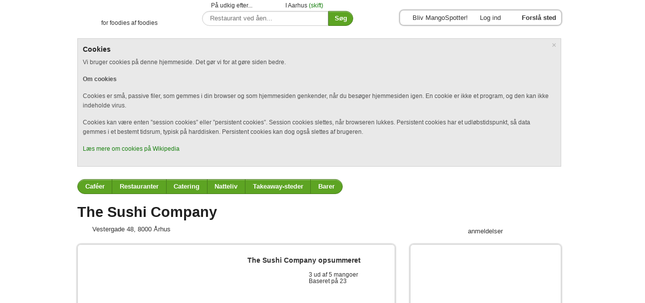

--- FILE ---
content_type: text/html; charset=utf-8
request_url: https://www.mangospot.dk/aarhus/the-sushi-company?page=2
body_size: 10233
content:
<!DOCTYPE html>
<!--[if IE 8]>
<html class="no-js lt-ie9" lang="en">
<![endif]-->
<!--[if gt IE 8]><!-->
<html class="no-js" lang="dk">
<!--<![endif]-->
<head>
  <meta charset="utf-8" />
  <meta name="viewport" content="width=device-width" />
  <title>The Sushi Company i Aarhus | Mangospot</title>
  <meta http-equiv="X-UA-Compatible" content="IE=edge,chrome=1" />
  <meta name="description" content="">
  <meta name="keywords" content="">
  <meta name="author" content="MangoSpot Team" />
  <link rel="search" type="application/opensearchdescription+xml" href="/opensearch.xml" title="Mangospot" />
  <link rel="apple-touch-icon-precomposed" sizes="114x114" href="https://static.mangospot.dk/img/favicons/icon-114x114.png" />
  <link rel="apple-touch-icon-precomposed" sizes="72x72" href="https://static.mangospot.dk/img/favicons/icon-72x72.png" />
  <link rel="apple-touch-icon-precomposed" href="https://static.mangospot.dk/img/favicons/icon-57x57.png" />
  <link rel="shortcut icon" href="https://static.mangospot.dk/img/favicons/icon-nokia-57x57.png" />
  <link rel="shortcut icon" href="https://static.mangospot.dk/img/favicons/favicon.ico" />
  <link rel="icon" type="image/png" href="https://static.mangospot.dk/img/favicons/mangospot.ico" />  
  <link href="https://static.mangospot.dk/css/app.css" rel="stylesheet">
      <script src="https://static.mangospot.dk/js/vendor/custom.modernizr.js"></script>
</head>
<body>
  <header>
    <div class="row">
      <div class="large-3 columns">
        <h1 class="logo"><a href="/aarhus"><span>Mangospot.dk</span></a></h1>
        <p class="sublogo">for foodies af foodies</p>
      </div>
      <div class="large-4 columns">
      	<form action="/aarhus/search" method="post" accept-charset="utf-8" class="search-form">       		<div class="row">
       			<div class="small-6 columns">
       				<div class="search-note">På udkig efter...</div>
       			</div>
       			<div class="small-6 columns"><div class="search-city">I Aarhus <span data-reveal-id="citybox" class="fake-link">(skift)</span></div></div>
       		</div>
        	<div class="row collapse">
          		<div class="small-10 columns">
            		<input type="search" id="search" name="search" placeholder="Restaurant ved åen..." value="">
          		</div>
          		<div class="small-2 columns">
          			<input type="submit" value="Søg" class="button round postfix success">
          		</div>
        	</div>
        </form>      
      </div>
      <div class="large-5 columns">
      	<ul class="login-menu">
      		      		<li><a href="/register" class="link-new-user" data-reveal-id="register-box">Bliv MangoSpotter!</a></li>
      		<li><a href="/login" class="link-login" data-reveal-id="login-box">Log ind</a></li>     		
      		      		<li><a href="/suggest" class="link-suggest" data-reveal-id="place-suggest">Forslå sted</a></li>
      	</ul>
      </div>
    </div>
  </header>
    <div class="row">
  	<div class="large-12 columns">
  		<div data-alert class="alert-box secondary alert-cookie">
			<h3>Cookies</h3>
			<p>Vi bruger cookies på denne hjemmeside. Det gør vi for at gøre siden bedre.</p>
			<p><strong>Om cookies</strong></p>
			<p>Cookies er små, passive filer, som gemmes i din browser og som hjemmesiden genkender, når du besøger hjemmesiden igen. En cookie er ikke et program, og den kan ikke indeholde virus.</p>
			<p>Cookies kan være enten ”session cookies” eller ”persistent cookies”. Session cookies slettes, når browseren lukkes. Persistent cookies har et udløbstidspunkt, så data gemmes i et bestemt tidsrum, typisk på harddisken. Persistent cookies kan dog også slettes af brugeren.</p>
			<p><a href="https://da.wikipedia.org/wiki/Cookie" target="_blank">Læs mere om cookies på Wikipedia</a>  
  			<a href="#" class="close">&times;</a>
  		</div>
  	</div>
  </div>
    <div class="row">
  	<div class="large-12 columns">
  		<nav class="categories">
  			<ul class="button-group round">
                                                            <li><a href="/aarhus/search?category=cafer" class="button small success">Caféer</a></li>
                                                            <li><a href="/aarhus/search?category=restauranter" class="button small success">Restauranter</a></li>
                                                            <li><a href="/aarhus/search?category=catering" class="button small success">Catering</a></li>
                                                            <li><a href="/aarhus/search?category=natteliv" class="button small success">Natteliv</a></li>
                                                            <li><a href="/aarhus/search?category=takeaway-steder" class="button small success">Takeaway-steder</a></li>
                                                            <li><a href="/aarhus/search?category=barer" class="button small success">Barer</a></li>
                                                    </ul>	
  		</nav>
  	</div>
  </div>
  <div itemscope itemtype="https://schema.org/Restaurant">
    <div class="row">
        <div class="large-8 columns">
            <h1 class="place-name" data-name="The Sushi Company"><span itemprop="name">The Sushi Company</span></h1>
            <address class="place-name-address">Vestergade 48, 8000 Århus</address>
        </div>
        <div class="large-4 columns">
            <div class="place-comments-count"><span>23</span>anmeldelser</div>
        </div>
    </div>
    <div class="row">
        <div id="content" class="large-8 columns">
            <div class="block">
                <div class="place-picture-c clearfix">
                    <img class="gallery" src="https://maps.googleapis.com/maps/api/streetview?size=300x140&location=Vestergade+48, 8000, %C3%85rhus, DK&fov=80&pitch=0&sensor=false" alt="">                    <div class="place-rating clearfix">
                        <p><strong>The Sushi Company opsummeret</strong></p>
                        <p class="hide"><a href="https://plus.google.com/u/0/+mangospot/posts?rel=author" target="_blank">Mangospot.dk</a></p>
                        <div itemprop="aggregateRating" itemscope itemtype="https://schema.org/AggregateRating">
                            <span itemprop="worstRating" class="hide">1</span>
                            <span itemprop="bestRating" class="hide">5</span>
                            <div class="rating rating-3"><span itemprop="ratingValue">3</span></div>
                            <p class="place-rating-summary">3 ud af 5 mangoer<br>Baseret på <span itemprop="reviewCount">23</span></p>
                        </div>
                        <ul class="place-social clearfix">
                            <li><div class="fb-like" data-send="false" data-layout="button_count" data-width="100" data-show-faces="false"></div></li>
                            <li>
                                <div class="g-plusone" data-size="medium"></div>
                                <script type="text/javascript">
                                    window.___gcfg = {lang: 'da'};
                                    (function() {
                                        var po = document.createElement('script');
                                        po.type = 'text/javascript';
                                        po.async = true;
                                        po.src = 'https://apis.google.com/js/plusone.js';
                                        var s = document.getElementsByTagName('script')[0];
                                        s.parentNode.insertBefore(po, s);
                                    })();
                                </script>
                            </li>
                        </ul> 
                    </div>
                </div>
                <br>
                <div class="row">
                    <div class="large-12 columns">
                        <script async src="//pagead2.googlesyndication.com/pagead/js/adsbygoogle.js"></script>
                        <!-- Mangospot - under sted-pic 468x60 -->
                        <ins class="adsbygoogle"
                             style="display:inline-block;width:468px;height:60px"
                             data-ad-client="ca-pub-9264046302651755"
                             data-ad-slot="5997507705"></ins>
                        <script>
                        (adsbygoogle = window.adsbygoogle || []).push({});
                        </script>
                    </div>
                </div>
                <br>
                <div class="section-container tabs" data-section="tabs">
                    <section>
                        <p class="title" data-section-title><a href="#reviews">Anmeldelser</a></p>
                        <div class="content" data-section-content>
                            <div class="review">
                                <div class="row">
                                    <div class="large-3 columns">
                                                                            </div>
                                    <div class="large-9 columns">
                                        <p><strong>Skriv anmeldelse af Miro Restaurant</strong></p>
                                          						<form action="/review/add" method="post" id="review-form" accept-charset="utf-8"><input type="hidden" name="place" value="553">
<label for="review_rating">Bedømmelse:</label>
<div class="clearfix">
    <div id="review_rating"></div>
    <div id="review_rating_description"></div>
</div>
<label for="review_visit_date">Hvornår var du på The Sushi Company?:</label>
<input type="text" id="review_visit_date" name="review_visit_date" placeholder="DD-MM-YY" value="">
<textarea id="review_review" name="review_review" placeholder="Anmeldelse"></textarea>
<input type="submit" value="Send" class="button small radius success">
</form>                                    </div>
                                </div>
                            </div>
                                                                                                <div class="review" itemprop="review" itemscope itemtype="https://schema.org/Review">
                                        <div class="row">
                                            <div class="large-3 columns">
                                                <div class="user-profile clearfix">
                                                    <a href="/mangospotter/Guspastallas"><img src="https://static.mangospot.dk/data/members/52579d31-917e-46b1-af42-9601df834960.jpg" /></a>                                                    <a href="/mangospotter/Guspastallas"><span itemprop="author">Guspastallas</span></a>                                                    <span>medlem siden oktober 2008</span> 
                                                </div>
                                            </div>
                                            <div class="large-9 columns">
                                                <div class="review-text clearfix">
                                                    <p class="review-date"><meta itemprop="datePublished" content="2008/10/05" />05 oktober 2008 19:28</p>
                                                    <div itemprop="reviewRating" itemscope itemtype="https://schema.org/Rating" class="rating rating-1">
                                                        <span itemprop="worstRating">1</span>
                                                        <span itemprop="ratingValue">1</span>
                                                        <span itemprop="bestRating">5</span>
                                                    </div>
                                                    <span itemprop="description">Har lige spist hvad der ligner resterne fra køleskabet fra The Sushi Company! Bestilte en 16 stk. samt 12 små makiruller. <br />
<br />
Mens jeg skriver dette sidder jeg med resterne fra aftensmaden fra igår for at blive mæt...<br />
<br />
1: Nigiri - Lækker fisk, virkede friskt. Men alt for små samt at risene faldt fra hinanden inden vi overhovedet fik pindene i dem. <br />
<br />
2: Makirullerne (de store som fulgte med 16 stk menuen)De var virkeligt små! 1 cm tykke. Meget kedlige makiruller! Jeg begyndte at tro at kokken var ved at løbe tør for fisk! 6 ud af 10 var vegetar med enten agurk eller avocado. Det er sgu for kedeligt i længden.<br />
<br />
3: De 12 små makiruller - Smagte godt, men var virkeligt små! Og igen, der var alt for mange vegetar med. Skuffende.<br />
<br />
4: Ingefær - den var brun i kanterne og havde helt klart stået fremme ALT for længe. Slet ikke frisk og sprød som normalt. Og hvis vi så havde tænkt os at spise det, så havde der været alt for lidt.<br />
<br />
5: Sushi'en var selvfølgelig ikke klar til aftalte tidspunkt og vi ventede i 10 minutter.<br />
<br />
Opsummering: <br />
Alt for små portioner, ikke lækkert nok og det virkede som om at der skulle spares på de lækre råvarer og køleskabet bare skulle ryddes. Ikke anbefalelsesværdig!<br />
<br />
Jeg har spist meget sushi mange forskellige steder i verden og den i dag skraber helt klart bunden!<br />
<br />
1 mango for den friske fisk! Det var det eneste positive.</span>
                                                </div>
                                            </div>
                                        </div>		      
                                    </div>
                                                                    <div class="review" itemprop="review" itemscope itemtype="https://schema.org/Review">
                                        <div class="row">
                                            <div class="large-3 columns">
                                                <div class="user-profile clearfix">
                                                    <a href="/mangospotter/Nannanej"><img src="https://static.mangospot.dk/img/anonymous.png" /></a>                                                    <a href="/mangospotter/Nannanej"><span itemprop="author">Nannanej</span></a>                                                    <span>medlem siden april 2008</span> 
                                                </div>
                                            </div>
                                            <div class="large-9 columns">
                                                <div class="review-text clearfix">
                                                    <p class="review-date"><meta itemprop="datePublished" content="2008/09/29" />29 september 2008 18:21</p>
                                                    <div itemprop="reviewRating" itemscope itemtype="https://schema.org/Rating" class="rating rating-4">
                                                        <span itemprop="worstRating">1</span>
                                                        <span itemprop="ratingValue">4</span>
                                                        <span itemprop="bestRating">5</span>
                                                    </div>
                                                    <span itemprop="description">Vi har nu et par gange fået take-away fra the sushi company, og begge gange har det været rigtigt godt. Vi har ikke megen erfaring med sushi, men er begge begejstrede for de fisk vi har fået. De smager rigtigt godt. Og der har været en venlig betjening når vi har hentet/bestilt, med en kort forklaring af de forskellige fisk.<br />
Helt klart et sted vi vil bestilli fra igen..</span>
                                                </div>
                                            </div>
                                        </div>		      
                                    </div>
                                                                    <div class="review" itemprop="review" itemscope itemtype="https://schema.org/Review">
                                        <div class="row">
                                            <div class="large-3 columns">
                                                <div class="user-profile clearfix">
                                                    <a href="/mangospotter/Takanabe"><img src="https://static.mangospot.dk/img/anonymous.png" /></a>                                                    <a href="/mangospotter/Takanabe"><span itemprop="author">Takanabe</span></a>                                                    <span>medlem siden september 2008</span> 
                                                </div>
                                            </div>
                                            <div class="large-9 columns">
                                                <div class="review-text clearfix">
                                                    <p class="review-date"><meta itemprop="datePublished" content="2008/09/26" />26 september 2008 00:39</p>
                                                    <div itemprop="reviewRating" itemscope itemtype="https://schema.org/Rating" class="rating rating-2">
                                                        <span itemprop="worstRating">1</span>
                                                        <span itemprop="ratingValue">2</span>
                                                        <span itemprop="bestRating">5</span>
                                                    </div>
                                                    <span itemprop="description">Jeg har gennem længere tid hentet mad fra Sushi Company, og har altid været godt tilfreds.<br />
<br />
Sidste gang var jeg dog uheldig. Jeg bestilte kort før lukketid 2 x take away og fik at vide, at det ikke var noget problem. Det er rigtigt, at restauranten bestemmer hvad en menu består af men dette var godt nok en slatten og lille omgang. Nogle gange er det bedre at sige, "vi er udsolgt for i dag".</span>
                                                </div>
                                            </div>
                                        </div>		      
                                    </div>
                                                                    <div class="review" itemprop="review" itemscope itemtype="https://schema.org/Review">
                                        <div class="row">
                                            <div class="large-3 columns">
                                                <div class="user-profile clearfix">
                                                    <a href="/mangospotter/dbunker"><img src="https://static.mangospot.dk/img/anonymous.png" /></a>                                                    <a href="/mangospotter/dbunker"><span itemprop="author">dbunker</span></a>                                                    <span>medlem siden august 2008</span> 
                                                </div>
                                            </div>
                                            <div class="large-9 columns">
                                                <div class="review-text clearfix">
                                                    <p class="review-date"><meta itemprop="datePublished" content="2008/08/22" />22 august 2008 18:38</p>
                                                    <div itemprop="reviewRating" itemscope itemtype="https://schema.org/Rating" class="rating rating-2">
                                                        <span itemprop="worstRating">1</span>
                                                        <span itemprop="ratingValue">2</span>
                                                        <span itemprop="bestRating">5</span>
                                                    </div>
                                                    <span itemprop="description">Jeg har ikke stor erfaring med de århusianske sushisteder, men jeg håber ærlig talt ikke, at The Sushi Company er repræsentativ for kvaliteten. <br />
Visuelt fremstår både maki og nigri lidt kedelige.<br />
Friskheden er absolut ikke optimal - faktisk måtte min medspiser give op efter to stykker. Hun mente simpelthen ikke, at sushien var frisk nok! Desuden faldt risene fra hinanden, så de medfølgende pinde var ikke meget bevendte. <br />
Alt i alt er det slet ikke pengene værd.</span>
                                                </div>
                                            </div>
                                        </div>		      
                                    </div>
                                                                    <div class="review" itemprop="review" itemscope itemtype="https://schema.org/Review">
                                        <div class="row">
                                            <div class="large-3 columns">
                                                <div class="user-profile clearfix">
                                                    <a href="/mangospotter/MIL"><img src="https://static.mangospot.dk/data/members/0d6a63c4-1abb-47e0-b2ec-3551b03057e6.jpg" /></a>                                                    <a href="/mangospotter/MIL"><span itemprop="author">eMichael Larse</span></a>                                                    <span>medlem siden september 2007</span> 
                                                </div>
                                            </div>
                                            <div class="large-9 columns">
                                                <div class="review-text clearfix">
                                                    <p class="review-date"><meta itemprop="datePublished" content="2008/07/17" />17 juli 2008 08:58</p>
                                                    <div itemprop="reviewRating" itemscope itemtype="https://schema.org/Rating" class="rating rating-5">
                                                        <span itemprop="worstRating">1</span>
                                                        <span itemprop="ratingValue">5</span>
                                                        <span itemprop="bestRating">5</span>
                                                    </div>
                                                    <span itemprop="description">Denne Århus første Sushi biks er i mit univers en klassiker. Kvaliteten på fisken er altid i top, flot skåret så de enkelte stykker nigri tager sig godt ud. Rolls (maki) er lidt en favorit hos mig fordi fyldet er lækkert. Er mest til dem uden tang. Risen ar altid frisk og skønt afballanceret mellem syre og sukker. Nyder at hente en boks på en søndag med god karma.<br />
Når vi nu er ved det, så er der sgu lige en ekstra mango for Sushi Company´s indretning som er lækker, og at man kan spise på stedet. <br />
Hjemmesiden som er god god humor. Check den.</span>
                                                </div>
                                            </div>
                                        </div>		      
                                    </div>
                                                                    <div class="review" itemprop="review" itemscope itemtype="https://schema.org/Review">
                                        <div class="row">
                                            <div class="large-3 columns">
                                                <div class="user-profile clearfix">
                                                    <a href="/mangospotter/swittrup"><img src="https://static.mangospot.dk/img/anonymous.png" /></a>                                                    <a href="/mangospotter/swittrup"><span itemprop="author">swittrup</span></a>                                                    <span>medlem siden juli 2008</span> 
                                                </div>
                                            </div>
                                            <div class="large-9 columns">
                                                <div class="review-text clearfix">
                                                    <p class="review-date"><meta itemprop="datePublished" content="2008/07/14" />14 juli 2008 19:42</p>
                                                    <div itemprop="reviewRating" itemscope itemtype="https://schema.org/Rating" class="rating rating-2">
                                                        <span itemprop="worstRating">1</span>
                                                        <span itemprop="ratingValue">2</span>
                                                        <span itemprop="bestRating">5</span>
                                                    </div>
                                                    <span itemprop="description">Et par måneder siden sidste besøg, men det er immervæk altid lækkert. Kun prøvet det som take-away og har aldrig haft noget at klage over.<br />
Har prøvet sushi et par enkelte andre steder i Århus og Sushi Company vinder helt klart :))</span>
                                                </div>
                                            </div>
                                        </div>		      
                                    </div>
                                                                    <div class="review" itemprop="review" itemscope itemtype="https://schema.org/Review">
                                        <div class="row">
                                            <div class="large-3 columns">
                                                <div class="user-profile clearfix">
                                                    <a href="/mangospotter/yuna_dn"><img src="https://static.mangospot.dk/img/anonymous.png" /></a>                                                    <a href="/mangospotter/yuna_dn"><span itemprop="author">yuna_dn</span></a>                                                    <span>medlem siden februar 2008</span> 
                                                </div>
                                            </div>
                                            <div class="large-9 columns">
                                                <div class="review-text clearfix">
                                                    <p class="review-date"><meta itemprop="datePublished" content="2008/02/14" />14 februar 2008 15:28</p>
                                                    <div itemprop="reviewRating" itemscope itemtype="https://schema.org/Rating" class="rating rating-3">
                                                        <span itemprop="worstRating">1</span>
                                                        <span itemprop="ratingValue">3</span>
                                                        <span itemprop="bestRating">5</span>
                                                    </div>
                                                    <span itemprop="description">Hvis man har spist sushi i udlandet eller i KBH, så vil man blive godt skuffet her. Udvalget er ikke stort, og sushien er faktisk lidt kedelig. Jeg vil sige, at den er ok i forhold til soya, dragen og china wok house. Der skal man slet ikke spise sushi. Så hvis man skal spise sushi i Århus, så er det Sushi+;)</span>
                                                </div>
                                            </div>
                                        </div>		      
                                    </div>
                                                                    <div class="review" itemprop="review" itemscope itemtype="https://schema.org/Review">
                                        <div class="row">
                                            <div class="large-3 columns">
                                                <div class="user-profile clearfix">
                                                    <a href="/mangospotter/Aneee"><img src="https://static.mangospot.dk/img/anonymous.png" /></a>                                                    <a href="/mangospotter/Aneee"><span itemprop="author">Aneee</span></a>                                                    <span>medlem siden december 2007</span> 
                                                </div>
                                            </div>
                                            <div class="large-9 columns">
                                                <div class="review-text clearfix">
                                                    <p class="review-date"><meta itemprop="datePublished" content="2007/12/28" />28 december 2007 13:57</p>
                                                    <div itemprop="reviewRating" itemscope itemtype="https://schema.org/Rating" class="rating rating-5">
                                                        <span itemprop="worstRating">1</span>
                                                        <span itemprop="ratingValue">5</span>
                                                        <span itemprop="bestRating">5</span>
                                                    </div>
                                                    <span itemprop="description">helt klart det bedste sushi-sted i hele Århus! Jeg har købt Sushi hernede rigtig mange gange, og er aldrig blevet skuffet!<br />
De laver virkelig god og varieret Sushi, og man får altid en super vejledning af ekspedienten. Vi får også altid en grundig beskrivelse af de forskellige nigiri, så man ved hvad man putter i munden! <br />
Foretrækker mest take-away dernede fra, men lokalerne er nu fine nok, hvis man vil sidde dernede og spise...</span>
                                                </div>
                                            </div>
                                        </div>		      
                                    </div>
                                                                    <div class="review" itemprop="review" itemscope itemtype="https://schema.org/Review">
                                        <div class="row">
                                            <div class="large-3 columns">
                                                <div class="user-profile clearfix">
                                                    <a href="/mangospotter/mette"><img src="https://static.mangospot.dk/data/members/82d2d624-1df4-45d3-a91d-7149de1c5a7d.jpg" /></a>                                                    <a href="/mangospotter/mette"><span itemprop="author">mette</span></a>                                                    <span>medlem siden februar 2006</span> 
                                                </div>
                                            </div>
                                            <div class="large-9 columns">
                                                <div class="review-text clearfix">
                                                    <p class="review-date"><meta itemprop="datePublished" content="2007/11/04" />04 november 2007 15:30</p>
                                                    <div itemprop="reviewRating" itemscope itemtype="https://schema.org/Rating" class="rating rating-3">
                                                        <span itemprop="worstRating">1</span>
                                                        <span itemprop="ratingValue">3</span>
                                                        <span itemprop="bestRating">5</span>
                                                    </div>
                                                    <span itemprop="description">Det er lidt længe siden sidst, men de har bestemt god sushi! Jeg foretrækker det dog som take away, da akustikken er elendig, og man føler, det runger i hele hovedet.</span>
                                                </div>
                                            </div>
                                        </div>		      
                                    </div>
                                                                    <div class="review" itemprop="review" itemscope itemtype="https://schema.org/Review">
                                        <div class="row">
                                            <div class="large-3 columns">
                                                <div class="user-profile clearfix">
                                                    <a href="/mangospotter/gry"><img src="https://static.mangospot.dk/img/anonymous.png" /></a>                                                    <a href="/mangospotter/gry"><span itemprop="author">gry</span></a>                                                    <span>medlem siden august 2007</span> 
                                                </div>
                                            </div>
                                            <div class="large-9 columns">
                                                <div class="review-text clearfix">
                                                    <p class="review-date"><meta itemprop="datePublished" content="2007/08/14" />14 august 2007 12:29</p>
                                                    <div itemprop="reviewRating" itemscope itemtype="https://schema.org/Rating" class="rating rating-5">
                                                        <span itemprop="worstRating">1</span>
                                                        <span itemprop="ratingValue">5</span>
                                                        <span itemprop="bestRating">5</span>
                                                    </div>
                                                    <span itemprop="description">Altså hvad kan jeg sige? Har ikke smagt så lækker og nuanceret sushi i Århus før. Vi bestilte en 20 stykkers menu samt en vegetar menu og fik en grundig og lærerig forklaring af hvert stykke fisk af den søde serveringspige. Der var tilapia fisk, makrel fisk, hellefisk, tun, reje og kisu og i vegetarmenuen var der bl.a syltet græskar, sukkerærter,lækker svamp og avokado. I makierne var der den mest lækre tangsalat, laksemousse, california rolls og en del andetandet fisk! <br />
<br />
Mmm...<br />
<br />
Vi kan helt sikkert anbefale The Sushi Company til alle sushi-elskere i Århus :)</span>
                                                </div>
                                            </div>
                                        </div>		      
                                    </div>
                                                                  <ul class="pagination">
										<li><a href="/aarhus/the-sushi-company">1</a></li>
															<li class="current"><a>2</a></li>
															<li><a href="/aarhus/the-sushi-company?page=3">3</a></li>
						  </ul>                            		      
                        </div>
                    </section>
                    <section>
                        <p class="title" data-section-title><a href="#menu">Menu</a></p>
                        <div class="content" data-section-content>
                            <p>Menu</p>
                            <p>der er ikke nogen menu endnu.</p>
                        </div>
                    </section>
                    <section>
                        <p class="title" data-section-title><a href="#offers">Tilbud</a></p>
                        <div class="content" data-section-content>
                            <p>Tilbud</p>
                        </div>
                    </section>
                    <section>
                        <p class="title" data-section-title><a href="#events">Arrangementer</a></p>
                        <div class="content" data-section-content>
                            <p>Arrangementer</p>
                        </div>
                    </section>
                    <section>
                        <p class="title" data-section-title><a href="#about">Om stedet</a></p>
                        <div class="content" data-section-content>
                            <p><strong>Om The Sushi Company</strong></p>
                        </div>
                    </section>		  		  		  		  
                </div>
            </div>
        </div>
        <div id="sidebar" class="large-4 columns">
                    <div class="block">
            <script async src="//pagead2.googlesyndication.com/pagead/js/adsbygoogle.js"></script>
            <!-- Mangospot - 250 x 250 højre side -->
            <ins class="adsbygoogle"
                 style="display:inline-block;width:250px;height:250px"
                 data-ad-client="ca-pub-9264046302651755"
                 data-ad-slot="1215884500"></ins>
            <script>
            (adsbygoogle = window.adsbygoogle || []).push({});
            </script>
        </div>            <div class="block">
                <h3 class="place-name">The Sushi Company</h3>
                                    <p>Kategori:
                                                    <a href="/aarhus/search?category=takeaway-steder">Takeaway-steder</a>,                                                    <a href="/aarhus/search?category=catering">Catering</a>                                            </p>
                                                    <p>Typer:
                                                    <a href="/aarhus/search?type=sushi">Sushi</a>                                            </p>
                 			
                <p>
                    <a href="https://maps.google.com/maps?daddr=Vestergade 48,8000 Århus,DK" target="_blank" class="link-direction">Find vej til The Sushi Company</a>
                                        <div itemprop="geo" itemscope itemtype="https://schema.org/GeoCoordinates">
                        <meta itemprop="latitude" content="56.16" />
                        <meta itemprop="longitude" content="10.21" />
                    </div>	
                    <script type="text/javascript" src="https://maps.google.com/maps/api/js?sensor=false"></script>
<script type="text/javascript">
var gmaps_instance_juixwyey = gmaps_instance_juixwyey || {};

gmaps_instance_juixwyey.initialize = function() {
	var options = {
		zoom: 14,
		center: new google.maps.LatLng(56.16, 10.21),
		mapTypeId: google.maps.MapTypeId.ROADMAP,
				mapTypeControl: true,
		mapTypeControlOptions: {"style":google.maps.MapTypeControlStyle.DEFAULT,"position":null},
		
				navigationControl: true,
		navigationControlOptions: {"style":google.maps.NavigationControlStyle.DEFAULT,"position":null},
		
				scaleControl: true,
					};

	var map = new google.maps.Map(document.getElementById("gmap_juixwyey"), options);

	

	
			var marker_the_sushi_company = new google.maps.Marker({
			position: new google.maps.LatLng(56.16, 10.21),
			map: map,
			title: "The Sushi Company",
			icon: "https://static.mangospot.dk/img/icons/mangomarker.png",		});

			};

window.onload = (function(){
		gmaps_instance_juixwyey.initialize();
	});
</script>
<div id="gmap_juixwyey" style="width:100%; height:200px"></div>                                </p>
                <p>
                    <span itemprop="address" itemscope itemtype="https://schema.org/PostalAddress">
                        <span itemprop="streetAddress">Vestergade 48</span><br> <span itemprop="postalCode">8000</span> <span itemprop="addressLocality">Århus</span>, <span itemprop="addressCountry">Danmark</span>
                    </span>
                                            <br><span itemprop="telephone">Telefon: 86137383</span>
                                                                <br><span itemprop="email">Email: <a href="&#109;&#097;&#105;&#108;&#116;&#111;&#058;sushi@thecompany.dk"><span class="__cf_email__" data-cfemail="4c3f393f24250c3824292f23213c2d2235622827">[email&#160;protected]</span></a></span>
                      			  			
                                    </p>
                            </div>
        </div>
    </div>
</div>  <footer>
  	<div class="row">
  		<div class="large-10 columns">
  			<nav>
	  			<ul>
	  				<li><a href="/about">Om MangoSpot</a></li>
	  				<li><a href="/blog">Blog</a></li>
	  				<li><a href="/about/help">Hjælp</a></li>
	  				<li><a href="/about/contact">Kontakt</a></li>
	  				<li><a href="/about/terms">Vilkår for brug</a></li>
	  			</ul>
	  		</nav>
  		</div>
  		<div class="large-2 columns">
  			<span class="copyright">&copy; 2026 MangoSpot ApS</span>
  		</div>  		
  	</div>
  </footer>
  <div id="citybox" class="reveal-modal medium clearfix">
  	<h3>Hotteste Mangospot-byer i <a href="/">Danmark</a></h3>
  	<br>
  	<ul>
  		  		<li class="city-featured">
  			<a href="/aarhus">Aarhus</a>  			  			<ul class="city-categories">
  				                                <li><a href="/aarhus/search?category=cafer">Caféer i Aarhus</a></li>
  				                                <li><a href="/aarhus/search?category=restauranter">Restauranter i Aarhus</a></li>
  				                                <li><a href="/aarhus/search?category=catering">Catering i Aarhus</a></li>
  				                                <li><a href="/aarhus/search?category=natteliv">Natteliv i Aarhus</a></li>
  				                                <li><a href="/aarhus/search?category=takeaway-steder">Takeaway-steder i Aarhus</a></li>
  				                                <li><a href="/aarhus/search?category=barer">Barer i Aarhus</a></li>
  				  			</ul>
  			  		</li>
  		  		<li class="city-featured">
  			<a href="/aalborg">Aalborg</a>  			  			<ul class="city-categories">
  				                                <li><a href="/aalborg/search?category=cafer">Caféer i Aalborg</a></li>
  				                                <li><a href="/aalborg/search?category=restauranter">Restauranter i Aalborg</a></li>
  				                                <li><a href="/aalborg/search?category=catering">Catering i Aalborg</a></li>
  				                                <li><a href="/aalborg/search?category=natteliv">Natteliv i Aalborg</a></li>
  				                                <li><a href="/aalborg/search?category=takeaway-steder">Takeaway-steder i Aalborg</a></li>
  				                                <li><a href="/aalborg/search?category=barer">Barer i Aalborg</a></li>
  				  			</ul>
  			  		</li>
  		  		<li class="city-featured">
  			<a href="/koebenhavn">København</a>  			  			<ul class="city-categories">
  				                                <li><a href="/koebenhavn/search?category=cafer">Caféer i København</a></li>
  				                                <li><a href="/koebenhavn/search?category=restauranter">Restauranter i København</a></li>
  				                                <li><a href="/koebenhavn/search?category=catering">Catering i København</a></li>
  				                                <li><a href="/koebenhavn/search?category=natteliv">Natteliv i København</a></li>
  				                                <li><a href="/koebenhavn/search?category=takeaway-steder">Takeaway-steder i København</a></li>
  				                                <li><a href="/koebenhavn/search?category=barer">Barer i København</a></li>
  				  			</ul>
  			  		</li>
  		  		<li class="city-featured">
  			<a href="/odense">Odense</a>  			  			<ul class="city-categories">
  				                                <li><a href="/odense/search?category=cafer">Caféer i Odense</a></li>
  				                                <li><a href="/odense/search?category=restauranter">Restauranter i Odense</a></li>
  				                                <li><a href="/odense/search?category=catering">Catering i Odense</a></li>
  				                                <li><a href="/odense/search?category=natteliv">Natteliv i Odense</a></li>
  				                                <li><a href="/odense/search?category=takeaway-steder">Takeaway-steder i Odense</a></li>
  				                                <li><a href="/odense/search?category=barer">Barer i Odense</a></li>
  				  			</ul>
  			  		</li>
  		  		<li>
  			<a href="/aabenraa">Aabenraa</a>  			  		</li>
  		  		<li>
  			<a href="/aars">Aars</a>  			  		</li>
  		  		<li>
  			<a href="/assens">Assens</a>  			  		</li>
  		  		<li>
  			<a href="/blokhus">Blokhus</a>  			  		</li>
  		  		<li>
  			<a href="/bogense">Bogense</a>  			  		</li>
  		  		<li>
  			<a href="/bornholm">Bornholm</a>  			  		</li>
  		  		<li>
  			<a href="/broenderslev">Brønderslev</a>  			  		</li>
  		  		<li>
  			<a href="/ebeltoft">Ebeltoft</a>  			  		</li>
  		  		<li>
  			<a href="/esbjerg">Esbjerg</a>  			  		</li>
  		  		<li>
  			<a href="/faaborg">Faaborg</a>  			  		</li>
  		  		<li>
  			<a href="/fredericia">Fredericia</a>  			  		</li>
  		  		<li>
  			<a href="/frederikshavn">Frederiskhavn</a>  			  		</li>
  		  		<li>
  			<a href="/grenaa">Grenå</a>  			  		</li>
  		  		<li>
  			<a href="/haderslev">Haderslev</a>  			  		</li>
  		  		<li>
  			<a href="/herning">Herning</a>  			  		</li>
  		  		<li>
  			<a href="/hirtshals">Hirtshals</a>  			  		</li>
  		  		<li>
  			<a href="/hjoerring">Hjørring</a>  			  		</li>
  		  		<li>
  			<a href="/hobro">Hobro</a>  			  		</li>
  		  		<li>
  			<a href="/holbaek">Holbæk</a>  			  		</li>
  		  		<li>
  			<a href="/holstebro">Holstebro</a>  			  		</li>
  		  		<li>
  			<a href="/horsens">Horsens</a>  			  		</li>
  		  		<li>
  			<a href="/kalundborg">Kalundborg</a>  			  		</li>
  		  		<li>
  			<a href="/kerteminde">Kerteminde</a>  			  		</li>
  		  		<li>
  			<a href="/kolding">Kolding</a>  			  		</li>
  		  		<li>
  			<a href="/koege">Køge</a>  			  		</li>
  		  		<li>
  			<a href="/langeland">Langeland</a>  			  		</li>
  		  		<li>
  			<a href="/lemvig">Lemvig</a>  			  		</li>
  		  		<li>
  			<a href="/loegstoer">Løgstør</a>  			  		</li>
  		  		<li>
  			<a href="/loekken">Løkken</a>  			  		</li>
  		  		<li>
  			<a href="/maribo">Maribo</a>  			  		</li>
  		  		<li>
  			<a href="/middelfart">Middelfart</a>  			  		</li>
  		  		<li>
  			<a href="/nakskov">Nakskov</a>  			  		</li>
  		  		<li>
  			<a href="/nordsjaelland">Nordsjælland</a>  			  		</li>
  		  		<li>
  			<a href="/nyborg">Nyborg</a>  			  		</li>
  		  		<li>
  			<a href="/nykoebingfalster">Nykøbing Falster</a>  			  		</li>
  		  		<li>
  			<a href="/nykoebingmors">Nykøbing Mors</a>  			  		</li>
  		  		<li>
  			<a href="/nykoebingsjaelland">Nykøbing Sjælland</a>  			  		</li>
  		  		<li>
  			<a href="/naestved">Næstved</a>  			  		</li>
  		  		<li>
  			<a href="/randers">Randers</a>  			  		</li>
  		  		<li>
  			<a href="/ribe">Ribe</a>  			  		</li>
  		  		<li>
  			<a href="/ringkoebing">Ringkøbing</a>  			  		</li>
  		  		<li>
  			<a href="/ringsted">Ringsted</a>  			  		</li>
  		  		<li>
  			<a href="/roskilde">Roskilde</a>  			  		</li>
  		  		<li>
  			<a href="/silkeborg">Silkeborg</a>  			  		</li>
  		  		<li>
  			<a href="/skagen">Skagen</a>  			  		</li>
  		  		<li>
  			<a href="/skanderborg">Skanderborg</a>  			  		</li>
  		  		<li>
  			<a href="/skive">Skive</a>  			  		</li>
  		  		<li>
  			<a href="/slagelse">Slagelse</a>  			  		</li>
  		  		<li>
  			<a href="/soroe">Sorø</a>  			  		</li>
  		  		<li>
  			<a href="/struer">Struer</a>  			  		</li>
  		  		<li>
  			<a href="/svendborg">Svendborg</a>  			  		</li>
  		  		<li>
  			<a href="/soenderborg">Sønderborg</a>  			  		</li>
  		  		<li>
  			<a href="/thisted">Thisted</a>  			  		</li>
  		  		<li>
  			<a href="/toender">Tønder</a>  			  		</li>
  		  		<li>
  			<a href="/vejle">Vejle</a>  			  		</li>
  		  		<li>
  			<a href="/viborg">Viborg</a>  			  		</li>
  		  		<li>
  			<a href="/vordingborg">Vordingborg</a>  			  		</li>
  		  	</ul>
  	<a class="close-reveal-modal">&#215;</a>
  </div>
  <div id="register-box" class="reveal-modal small">
  	<h3>Bliv MangoSpotter!</h3>
  	  			<form action="/register" method="post" id="register-form" accept-charset="utf-8">  				<label for="register_name">Rigtige navn:</label>
  				<input type="text" id="register_name" name="register_name" placeholder="Dit rigtige navn" value="">
  				  				<label for="register_username">Brugernavn:</label>
  				<input type="text" id="register_username" name="register_username" placeholder="MangoSpotter-navn" value="">
  				  				<label for="register_password">Adgangskode:</label>
  				<input type="password" id="register_password" name="register_password" placeholder="Din adgangskode, 6 tegn mindst" value="">
  				  				<label for="register_email">E-mail:</label>
  				<input type="email" id="register_email" name="register_email" placeholder="User@example.com" value="">
  				  				<label for="register_newsletter"><input type="checkbox" id="register_newsletter" name="register_newsletter" value="1" checked=""><span class="register_newsletter_span">Tilmeld nyhedsbrev</span></label>
  				<br>	
  				<input type="submit" value="Send" class="button small radius success"><a href="login" data-reveal-id="login-box" class="fake-link link-reveal">Allerede er MangoSpotter?</a>
  			</form>  	<a class="close-reveal-modal">&#215;</a>
  </div>
  <div id="login-box" class="reveal-modal small">
  	<h3>Brug din MangoSpot-konto:</h3>
  			  	<form action="/login" method="post" id="login-form" accept-charset="utf-8">		  		<label for="login_username">Brugernavn:</label>
		  		<input type="text" id="login_username" name="login_username" placeholder="MangoSpotter-navn">
		  				  		<label for="login_password">Adgangskode:</label>
		  		<input type="password" id="login_password" name="login_password" placeholder="Din adgangskode">
		  				  		<label for="login_remember"><input type="checkbox" id="login_remember" name="login_remember" value="1" checked=""><span class="register_newsletter_span">Forbliv logget på</span></label>
		  		<br>
		  		<input type="submit" value="Log ind" class="button small radius success">
		  		<a href="/register" class="link-reveal" data-reveal-id="register-box">Er du ny her? Bliv MangoSpotter!</a><a href="/password-forgot" class="link-reveal link-password-forgot">Har du glemt dit kodeord?</a>		    </form>  	<a class="close-reveal-modal">&#215;</a>
  </div> 
  <div id="place-suggest" class="reveal-modal medium clearfix">
  	<h3>Forslå et nysted på Mangospot.dk</h3>
  			  	<p>Hjælp os med at gøre Mangospot.dk bedre ved at sende os oplysninger om steder, der endnu ikke er online på siden. Udfyld gerne så mange af felterne som muligt. Er du ejer af stedet kan du udfylde dine kontaktoplysninger, så du kan få besked så snart vi har oprettet dit sted.</p>
		  	<form action="/suggest" method="post" id="suggest-form" accept-charset="utf-8">		  		<label for="suggest_city">By:</label>
		  		<select id="suggest_city" name="suggest_city" class="medium">
		  					  			<option>Aarhus</option>
		  					  			<option>Aalborg</option>
		  					  			<option>København</option>
		  					  			<option>Odense</option>
		  					  			<option>Aabenraa</option>
		  					  			<option>Aars</option>
		  					  			<option>Assens</option>
		  					  			<option>Blokhus</option>
		  					  			<option>Bogense</option>
		  					  			<option>Bornholm</option>
		  					  			<option>Brønderslev</option>
		  					  			<option>Ebeltoft</option>
		  					  			<option>Esbjerg</option>
		  					  			<option>Faaborg</option>
		  					  			<option>Fredericia</option>
		  					  			<option>Frederiskhavn</option>
		  					  			<option>Grenå</option>
		  					  			<option>Haderslev</option>
		  					  			<option>Herning</option>
		  					  			<option>Hirtshals</option>
		  					  			<option>Hjørring</option>
		  					  			<option>Hobro</option>
		  					  			<option>Holbæk</option>
		  					  			<option>Holstebro</option>
		  					  			<option>Horsens</option>
		  					  			<option>Kalundborg</option>
		  					  			<option>Kerteminde</option>
		  					  			<option>Kolding</option>
		  					  			<option>Køge</option>
		  					  			<option>Langeland</option>
		  					  			<option>Lemvig</option>
		  					  			<option>Løgstør</option>
		  					  			<option>Løkken</option>
		  					  			<option>Maribo</option>
		  					  			<option>Middelfart</option>
		  					  			<option>Nakskov</option>
		  					  			<option>Nordsjælland</option>
		  					  			<option>Nyborg</option>
		  					  			<option>Nykøbing Falster</option>
		  					  			<option>Nykøbing Mors</option>
		  					  			<option>Nykøbing Sjælland</option>
		  					  			<option>Næstved</option>
		  					  			<option>Randers</option>
		  					  			<option>Ribe</option>
		  					  			<option>Ringkøbing</option>
		  					  			<option>Ringsted</option>
		  					  			<option>Roskilde</option>
		  					  			<option>Silkeborg</option>
		  					  			<option>Skagen</option>
		  					  			<option>Skanderborg</option>
		  					  			<option>Skive</option>
		  					  			<option>Slagelse</option>
		  					  			<option>Sorø</option>
		  					  			<option>Struer</option>
		  					  			<option>Svendborg</option>
		  					  			<option>Sønderborg</option>
		  					  			<option>Thisted</option>
		  					  			<option>Tønder</option>
		  					  			<option>Vejle</option>
		  					  			<option>Viborg</option>
		  					  			<option>Vordingborg</option>
		  					  		</select>
		  		<label for="suggest_place">Navn på stedet:</label>
		  		<input type="text" id="suggest_place" name="suggest_place" placeholder="Navn på stedet" value="">
		  				  		<label for="suggest_info">Lidt om stedet:</label>
		  		<textarea id="suggest_info" name="suggest_info" placeholder="f. eks link til hjemmeside eller fysisk adresse + telefon nummer etc."></textarea>
		  				  		 <label for="suggest_contact">Kontaktoplysninger:</label>
		  		<input type="text" id="suggest_contact" name="suggest_contact" placeholder="f. eks mail eller telefon nummer" value="">
		  		<input type="submit" value="Send" class="button small radius success">	          		
		    </form>		      	<a class="close-reveal-modal">&#215;</a>
  </div>
  <script data-cfasync="false" src="/cdn-cgi/scripts/5c5dd728/cloudflare-static/email-decode.min.js"></script><script src="https://static.mangospot.dk/js/vendor/jquery.js"></script>
  <script src="https://static.mangospot.dk/js/foundation/foundation.min.js"></script>
  <script src="https://static.mangospot.dk/js/foundation/foundation.forms.js"></script>
  <script src="https://static.mangospot.dk/js/foundation/foundation.clearing.js"></script>
  <script src="https://static.mangospot.dk/js/foundation/foundation.datepicker.js"></script>
  <script src="https://static.mangospot.dk/js/vendor/purl.js"></script>
  <script src="https://static.mangospot.dk/js/vendor/jquery.cookie.js"></script>
  <script src="https://static.mangospot.dk/js/vendor/easybox.min.js"></script>
  <script src="https://static.mangospot.dk/js/vendor/jquery.validate.js"></script>
  <script src="https://static.mangospot.dk/js/vendor/jquery.raty.js"></script>
  <script src="https://static.mangospot.dk/js/vendor/jquery.autosize.js"></script>
  <script src="https://static.mangospot.dk/js/app.js"></script>
  <script>
    $(document).foundation();
  </script>
	<div id="fb-root"></div>
	<script>(function(d, s, id) {
	  var js, fjs = d.getElementsByTagName(s)[0];
	  if (d.getElementById(id)) return;
	  js = d.createElement(s); js.id = id;
	  js.src = "//connect.facebook.net/da_DK/all.js#xfbml=1&appId=106961526012322";
	  fjs.parentNode.insertBefore(js, fjs);
	}(document, 'script', 'facebook-jssdk'));</script> 
<script>
  (function(i,s,o,g,r,a,m){i['GoogleAnalyticsObject']=r;i[r]=i[r]||function(){
  (i[r].q=i[r].q||[]).push(arguments)},i[r].l=1*new Date();a=s.createElement(o),
  m=s.getElementsByTagName(o)[0];a.async=1;a.src=g;m.parentNode.insertBefore(a,m)
  })(window,document,'script','//www.google-analytics.com/analytics.js','ga');

  ga('create', 'UA-46721012-1', 'mangospot.dk');
  ga('send', 'pageview');

</script>        
<script defer src="https://static.cloudflareinsights.com/beacon.min.js/vcd15cbe7772f49c399c6a5babf22c1241717689176015" integrity="sha512-ZpsOmlRQV6y907TI0dKBHq9Md29nnaEIPlkf84rnaERnq6zvWvPUqr2ft8M1aS28oN72PdrCzSjY4U6VaAw1EQ==" data-cf-beacon='{"version":"2024.11.0","token":"4e5afc6f8d33486aa4fa7ae795fefba5","r":1,"server_timing":{"name":{"cfCacheStatus":true,"cfEdge":true,"cfExtPri":true,"cfL4":true,"cfOrigin":true,"cfSpeedBrain":true},"location_startswith":null}}' crossorigin="anonymous"></script>
</body>
</html>

--- FILE ---
content_type: text/html; charset=utf-8
request_url: https://accounts.google.com/o/oauth2/postmessageRelay?parent=https%3A%2F%2Fwww.mangospot.dk&jsh=m%3B%2F_%2Fscs%2Fabc-static%2F_%2Fjs%2Fk%3Dgapi.lb.en.OE6tiwO4KJo.O%2Fd%3D1%2Frs%3DAHpOoo_Itz6IAL6GO-n8kgAepm47TBsg1Q%2Fm%3D__features__
body_size: 162
content:
<!DOCTYPE html><html><head><title></title><meta http-equiv="content-type" content="text/html; charset=utf-8"><meta http-equiv="X-UA-Compatible" content="IE=edge"><meta name="viewport" content="width=device-width, initial-scale=1, minimum-scale=1, maximum-scale=1, user-scalable=0"><script src='https://ssl.gstatic.com/accounts/o/2580342461-postmessagerelay.js' nonce="KWFJWgWw_GsBUXm3AanABg"></script></head><body><script type="text/javascript" src="https://apis.google.com/js/rpc:shindig_random.js?onload=init" nonce="KWFJWgWw_GsBUXm3AanABg"></script></body></html>

--- FILE ---
content_type: text/html; charset=utf-8
request_url: https://www.google.com/recaptcha/api2/aframe
body_size: 265
content:
<!DOCTYPE HTML><html><head><meta http-equiv="content-type" content="text/html; charset=UTF-8"></head><body><script nonce="SIdeuLd_97BQ507hopdLTQ">/** Anti-fraud and anti-abuse applications only. See google.com/recaptcha */ try{var clients={'sodar':'https://pagead2.googlesyndication.com/pagead/sodar?'};window.addEventListener("message",function(a){try{if(a.source===window.parent){var b=JSON.parse(a.data);var c=clients[b['id']];if(c){var d=document.createElement('img');d.src=c+b['params']+'&rc='+(localStorage.getItem("rc::a")?sessionStorage.getItem("rc::b"):"");window.document.body.appendChild(d);sessionStorage.setItem("rc::e",parseInt(sessionStorage.getItem("rc::e")||0)+1);localStorage.setItem("rc::h",'1768612012263');}}}catch(b){}});window.parent.postMessage("_grecaptcha_ready", "*");}catch(b){}</script></body></html>

--- FILE ---
content_type: application/javascript
request_url: https://static.mangospot.dk/js/app.js
body_size: 1083
content:
function implode(glue, pieces) {
	return ( ( pieces instanceof Array ) ? pieces.join ( glue ) : pieces );
}

function newsletterSubscribe() {
	$.ajax({
		type: "POST",
		url: "/newsletter/subscribe",
		  data: {
		    name: $('#subscribe_name').val(),
		    email: $('#subscribe_email').val(),
		  },
		  success: function( data ) {
			  $("#newsletter").html("<h3>Mange tak!</h3><p>Du er nu tilføjet til vores nyhedsliste. Nyhedsbrevet udkommer én gang om ugen.</p>");
		  }
	});
}

function changeSearchUrl(category, rating, sort) {
	var url = $.url();
	var query = url.param('q');
	var redirect_url = url.attr('protocol') + '://' + url.attr('host') + '/' + url.segment(1) + '/search';
	
	if ( query == undefined ) {
		query = '';
	}	
	
	if ( query != '' ) {
		redirect_url += '?q=' + query;
	}
	
	if ( category != '' ) {
		if ( query != '' ) {
			redirect_url += '&category=' + category;
		} else {
			redirect_url += '?category=' + category;
		}	
	}
	
	
	if ( rating != '' ) {
		if ( query != '' || category != '' ) {
			redirect_url += '&rating=' + rating;
		} else {
			redirect_url += '?rating=' + rating;
		}
	}
	
	if ( sort != '' ) {
		if ( query != '' || category != '' || rating != '' ) {
			redirect_url += '&sort=' + sort;
		} else {
			redirect_url += '?sort=' + sort;
		}
	}
	
	window.location.href = redirect_url;
}

$(document).ready(function() {
	$('.search_categories').click(function() {
		var url = $.url();
		var category = url.param('category');
		var rating = url.param('rating');
		var sort = url.param('sort');
		
		if ( this.checked ) {
			if ( category == undefined ) {
				category = this.value; 
			} else {
				category += '|' + this.value;
			}		
		} else {
			var categories = category.split('|');
			categories.splice(categories.indexOf(this.value), 1);
			category = implode('|', categories);
		}
		
		if ( rating == undefined ) {
			rating = '';
		}
		
		if ( sort == undefined ) {
			sort = '';
		}	
		
		changeSearchUrl(category, rating, sort);
	});
	
	$('.search_rating').click(function() {
		var url = $.url();
		var category = url.param('category');
		var sort = url.param('sort');
		
		if ( category == undefined ) {
			category = '';
		}
		
		if ( sort == undefined ) {
			sort = '';
		}	
		
		changeSearchUrl(category, this.value, sort);
	});
	
	$('#search_sort').change(function() {
		var url = $.url();
		var category = url.param('category');
		var rating = url.param('rating');
		
		if ( category == undefined ) {
			category = '';
		}
		
		if ( rating == undefined ) {
			rating = '';
		}
		
		changeSearchUrl(category, rating, this.value);
	});
	
	$("#register-form").validate({
		rules: {
			register_name: { required: true, minlength: 2 },
			register_username: { required: true, remote: "register/check_username", async: false },
			register_password: { required: true, minlength: 6 },
			register_email: { required: true, email: true, remote: "register/check_email", async: false },
		},
		messages: {
			register_username: "Brugernavn er allerede taget",
			register_email: "E-mail er allerede taget",
		}
	});

	$("#login-form").validate({
		rules: {
			login_username: { required: true },
			login_password: { required: true },
		}
	});

	$("#suggest-form").validate({
		rules: {
			suggest_place: { required: true },
			suggest_info: { required: true, minlength: 30 },
		}
	});
	
	$("#password-form").validate({
		rules: {
			password_email: { required: true, email: true },
		}
	});
	
	$("#profile-form").validate({
		rules: {
			profile_name: { required: true },
		}
	});
	
	$("#review-form").validate({
		ignore: [],
		rules: {
			score: { required: true },
			review_visit_date: { required: true },
			review_review: { required: true, minlength: 20 },
		}
	});
	
	$('#review_rating').raty({
		width: false,
		starOn: 'https://s.mangospot.loc/img/icons/raty-on.png',
		starOff: 'https://s.mangospot.loc/img/icons/raty-off.png',
		mouseover: function(score, evt) {
			var str = '';
			switch ( score ) {
				case 1:
					str = 'slet ikke et godt sted';
					break;
				case 2:
					str = 'ikke noget at skrive hjem om';
					break;
				case 3:
					str = 'er et godt sted';
					break;
				case 4:
					str = 'er et virkelig godt sted';
					break;
				case 5:
					str = 'er helt fantastisk!';
					break;
			}
			$('#review_rating_description').html($(".place-name").attr('data-name') + ' ' + str);
		},
		mouseout: function(score, evt) {
			if ( score == undefined ) {
				$('#review_rating_description').html('');
			}
		}
	});
	
	var nowTemp = new Date();
	var now = new Date(nowTemp.getFullYear(), nowTemp.getMonth(), nowTemp.getDate(), 0, 0, 0, 0);
	
	$('#review_visit_date').fdatepicker({
		format: 'dd-mm-yyyy',
		onRender: function (date) {
            return date.valueOf() >= (now.valueOf()+86400000) ? 'disabled' : '';
        }
	});
	
	$('#review_review').autosize({append: "\n"});
        
        $('#review-form').bind('submit', function(e) {
            // TODO
        });
});

--- FILE ---
content_type: text/plain
request_url: https://www.google-analytics.com/j/collect?v=1&_v=j102&a=1088047293&t=pageview&_s=1&dl=https%3A%2F%2Fwww.mangospot.dk%2Faarhus%2Fthe-sushi-company%3Fpage%3D2&ul=en-us%40posix&dt=The%20Sushi%20Company%20i%20Aarhus%20%7C%20Mangospot&sr=1280x720&vp=1280x720&_u=IEBAAAABAAAAACAAI~&jid=554846898&gjid=1469930876&cid=782527358.1768612010&tid=UA-46721012-1&_gid=815135647.1768612010&_r=1&_slc=1&z=1380758652
body_size: -450
content:
2,cG-SFVLVPGKX3

--- FILE ---
content_type: application/javascript
request_url: https://static.mangospot.dk/js/vendor/jquery.autosize.js
body_size: 2348
content:
/*!
	Autosize v1.17.1 - 2013-06-23
	Automatically adjust textarea height based on user input.
	(c) 2013 Jack Moore - https://www.jacklmoore.com/autosize
	license: https://www.opensource.org/licenses/mit-license.php
*/
(function ($) {
	var
	defaults = {
		className: 'autosizejs',
		append: '',
		callback: false,
		resizeDelay: 10
	},

	// border:0 is unnecessary, but avoids a bug in FireFox on OSX
	copy = '<textarea tabindex="-1" style="position:absolute; top:-999px; left:0; right:auto; bottom:auto; border:0; -moz-box-sizing:content-box; -webkit-box-sizing:content-box; box-sizing:content-box; word-wrap:break-word; height:0 !important; min-height:0 !important; overflow:hidden; transition:none; -webkit-transition:none; -moz-transition:none;"/>',

	// line-height is conditionally included because IE7/IE8/old Opera do not return the correct value.
	typographyStyles = [
		'fontFamily',
		'fontSize',
		'fontWeight',
		'fontStyle',
		'letterSpacing',
		'textTransform',
		'wordSpacing',
		'textIndent'
	],

	// to keep track which textarea is being mirrored when adjust() is called.
	mirrored,

	// the mirror element, which is used to calculate what size the mirrored element should be.
	mirror = $(copy).data('autosize', true)[0];

	// test that line-height can be accurately copied.
	mirror.style.lineHeight = '99px';
	if ($(mirror).css('lineHeight') === '99px') {
		typographyStyles.push('lineHeight');
	}
	mirror.style.lineHeight = '';

	$.fn.autosize = function (options) {
		options = $.extend({}, defaults, options || {});

		if (mirror.parentNode !== document.body) {
			$(document.body).append(mirror);
		}

		return this.each(function () {
			var
			ta = this,
			$ta = $(ta),
			maxHeight,
			minHeight,
			boxOffset = 0,
			callback = $.isFunction(options.callback),
			originalStyles = {
				height: ta.style.height,
				overflow: ta.style.overflow,
				overflowY: ta.style.overflowY,
				wordWrap: ta.style.wordWrap,
				resize: ta.style.resize
			},
			timeout,
			width = $ta.width();

			if ($ta.data('autosize')) {
				// exit if autosize has already been applied, or if the textarea is the mirror element.
				return;
			}
			$ta.data('autosize', true);

			if ($ta.css('box-sizing') === 'border-box' || $ta.css('-moz-box-sizing') === 'border-box' || $ta.css('-webkit-box-sizing') === 'border-box'){
				boxOffset = $ta.outerHeight() - $ta.height();
			}

			// IE8 and lower return 'auto', which parses to NaN, if no min-height is set.
			minHeight = Math.max(parseInt($ta.css('minHeight'), 10) - boxOffset || 0, $ta.height());

			$ta.css({
				overflow: 'hidden',
				overflowY: 'hidden',
				wordWrap: 'break-word', // horizontal overflow is hidden, so break-word is necessary for handling words longer than the textarea width
				resize: ($ta.css('resize') === 'none' || $ta.css('resize') === 'vertical') ? 'none' : 'horizontal'
			});

			function initMirror() {
				var styles = {}, ignore;

				mirrored = ta;
				mirror.className = options.className;
				maxHeight = parseInt($ta.css('maxHeight'), 10);

				// mirror is a duplicate textarea located off-screen that
				// is automatically updated to contain the same text as the
				// original textarea.  mirror always has a height of 0.
				// This gives a cross-browser supported way getting the actual
				// height of the text, through the scrollTop property.
				$.each(typographyStyles, function(i,val){
					styles[val] = $ta.css(val);
				});
				$(mirror).css(styles);

				// The textarea overflow is probably now hidden, but Chrome doesn't reflow the text to account for the
				// new space made available by removing the scrollbars. This workaround causes Chrome to reflow the text.
				if ('oninput' in ta) {
					var width = ta.style.width;
					ta.style.width = '0px';
					ignore = ta.offsetWidth; // This value isn't used, but getting it triggers the necessary reflow
					ta.style.width = width;
				}
			}

			// Using mainly bare JS in this function because it is going
			// to fire very often while typing, and needs to very efficient.
			function adjust() {
				var height, original, width, style;

				if (mirrored !== ta) {
					initMirror();
				}

				mirror.value = ta.value + options.append;
				mirror.style.overflowY = ta.style.overflowY;
				original = parseInt(ta.style.height,10);

				// window.getComputedStyle, getBoundingClientRect returning a width are unsupported in IE8 and lower.
				// The mirror width must exactly match the textarea width, so using getBoundingClientRect because it doesn't round the sub-pixel value.
				if ('getComputedStyle' in window) {
					style = window.getComputedStyle(ta);
					width = ta.getBoundingClientRect().width;

					$.each(['paddingLeft', 'paddingRight', 'borderLeftWidth', 'borderRightWidth'], function(i,val){
						width -= parseInt(style[val],10);
					});

					mirror.style.width = width + 'px';
				}
				else {
					mirror.style.width = Math.max($ta.width(), 0) + 'px';
				}

				// Needed for IE8 and lower to reliably return the correct scrollTop
				mirror.scrollTop = 0;

				mirror.scrollTop = 9e4;

				// Using scrollTop rather than scrollHeight because scrollHeight is non-standard and includes padding.
				height = mirror.scrollTop;

				if (maxHeight && height > maxHeight) {
					ta.style.overflowY = 'scroll';
					height = maxHeight;
				} else {
					ta.style.overflowY = 'hidden';
					if (height < minHeight) {
						height = minHeight;
					}
				}

				height += boxOffset;

				if (original !== height) {						
					ta.style.height = height + 'px';
					if (callback) {
						options.callback.call(ta,ta);
					}
				}
			}

			function resize () {
				clearTimeout(timeout);
				timeout = setTimeout(function(){
					if ($ta.width() !== width) {
						adjust();
					}
				}, parseInt(options.resizeDelay,10));
			}

			if ('onpropertychange' in ta) {
				if ('oninput' in ta) {
					// Detects IE9.  IE9 does not fire onpropertychange or oninput for deletions,
					// so binding to onkeyup to catch most of those occasions.  There is no way that I
					// know of to detect something like 'cut' in IE9.
					$ta.on('input.autosize keyup.autosize', adjust);
				} else {
					// IE7 / IE8
					$ta.on('propertychange.autosize', function(){
						if(event.propertyName === 'value'){
							adjust();
						}
					});
				}
			} else {
				// Modern Browsers
				$ta.on('input.autosize', adjust);
			}

			// Set options.resizeDelay to false if using fixed-width textarea elements.
			// Uses a timeout and width check to reduce the amount of times adjust needs to be called after window resize.

			if (options.resizeDelay !== false) {
				$(window).on('resize.autosize', resize);
			}

			// Event for manual triggering if needed.
			// Should only be needed when the value of the textarea is changed through JavaScript rather than user input.
			$ta.on('autosize.resize', adjust);

			// Event for manual triggering that also forces the styles to update as well.
			// Should only be needed if one of typography styles of the textarea change, and the textarea is already the target of the adjust method.
			$ta.on('autosize.resizeIncludeStyle', function() { 
				mirrored = null; 
				adjust(); 
			});

			$ta.on('autosize.destroy', function(){
				mirrored = null;
				clearTimeout(timeout);
				$(window).off('resize', resize);
				$ta
					.off('autosize')
					.off('.autosize')
					.css(originalStyles)
					.removeData('autosize');
			});

			// Call adjust in case the textarea already contains text.
			adjust();
		});
	};
}(window.jQuery || window.Zepto));
